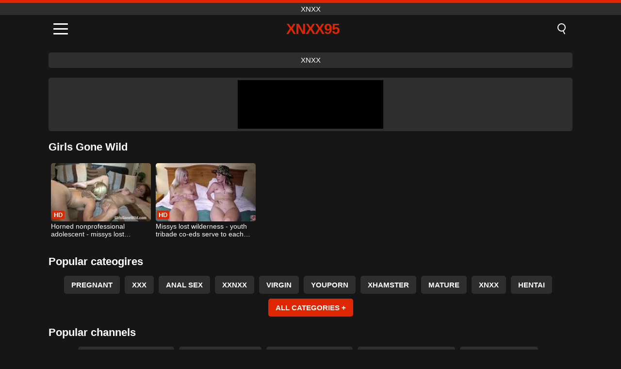

--- FILE ---
content_type: text/html; charset=UTF-8
request_url: https://xnxx95.org/channel/girls-gone-wild
body_size: 7757
content:
<!DOCTYPE html><html lang="en" translate="no"><head><meta charset="UTF-8"/><meta name="viewport" content="width=device-width, initial-scale=1"><title>Porn Videos: Girls Gone Wild - Xnxx • XNXX95.ORG</title><meta name="description" content="Watch free porn videos from the Girls Gone Wild channel. We add daily porn videos from the Girls Gone Wild porn channel and offer them for free in the best HD quality. Watch the latest xxx movies from Girls Gone Wild directly on XNXX95.ORG."><meta name="keywords" content="porn,videos,girls,gone,wild,xnxx,xnxx95org"><meta name="robots" content="max-image-preview:large"><script type="application/ld+json">{"@context":"https://schema.org","@type":"BreadcrumbList","itemListElement":[{"@type":"ListItem","position":1,"item":{"@id":"https://xnxx95.org","name":"XNXX95.ORG","image":"https://xnxx95.org/i/images/cover.jpg"}},{"@type":"ListItem","position":2,"item":{"@id":"https://xnxx95.org/channel/girls-gone-wild","name":"Girls Gone Wild"}}]}</script><meta property="og:title" content="Porn Videos: Girls Gone Wild - Xnxx • XNXX95.ORG"><meta property="og:site_name" content="XNXX95.ORG"><meta property="og:url" content="https://xnxx95.org/channel/girls-gone-wild"><meta property="og:description" content="Watch free porn videos from the Girls Gone Wild channel. We add daily porn videos from the Girls Gone Wild porn channel and offer them for free in the best HD quality. Watch the latest xxx movies from Girls Gone Wild directly on XNXX95.ORG."><meta property="og:type" content="website"><meta property="og:image" content="https://xnxx95.org/i/images/cover.jpg"><meta name="twitter:card" content="summary_large_image"><meta name="twitter:site" content="XNXX95.ORG"><meta name="twitter:title" content="Porn Videos: Girls Gone Wild - Xnxx • XNXX95.ORG"><meta name="twitter:description" content="Watch free porn videos from the Girls Gone Wild channel. We add daily porn videos from the Girls Gone Wild porn channel and offer them for free in the best HD quality. Watch the latest xxx movies from Girls Gone Wild directly on XNXX95.ORG."><meta name="twitter:image" content="https://xnxx95.org/i/images/cover.jpg"><link href="https://xnxx95.org/i/images/cover.jpg" rel="image_src"><link rel="icon" type="image/jpg" href="/i/images/ico_logo.jpg"><link rel="shortcut icon" type="image/jpg" href="/i/images/ico.jpg"><link rel="apple-touch-icon" type="image/jpg" href="/i/images/ico_logo.jpg"><meta name="theme-color" content="#161616"><link rel="canonical" href="https://xnxx95.org/channel/girls-gone-wild"><meta name="rating" content="adult"><meta name="rating" content="RTA-5042-1996-1400-1577-RTA"><link rel="preconnect" href="//mc.yandex.ru"><link rel="preconnect" href="//pgnasmcdn.click"><link rel="alternate" href="https://xnxx95.org/channel/girls-gone-wild" hreflang="x-default"><link rel="alternate" href="https://xnxx95.org/ar/channel/girls-gone-wild" hreflang="ar"><link rel="alternate" href="https://xnxx95.org/channel/girls-gone-wild" hreflang="en"><link rel="alternate" href="https://xnxx95.org/de/channel/girls-gone-wild" hreflang="de"><link rel="alternate" href="https://xnxx95.org/es/channel/girls-gone-wild" hreflang="es"><link rel="alternate" href="https://xnxx95.org/fr/channel/girls-gone-wild" hreflang="fr"><link rel="alternate" href="https://xnxx95.org/it/channel/girls-gone-wild" hreflang="it"><link rel="alternate" href="https://xnxx95.org/nl/channel/girls-gone-wild" hreflang="nl"><link rel="alternate" href="https://xnxx95.org/pl/channel/girls-gone-wild" hreflang="pl"><link rel="alternate" href="https://xnxx95.org/pt/channel/girls-gone-wild" hreflang="pt"><link rel="alternate" href="https://xnxx95.org/ro/channel/girls-gone-wild" hreflang="ro"><link rel="alternate" href="https://xnxx95.org/tr/channel/girls-gone-wild" hreflang="tr"><style>body{background:#161616;font-family:-apple-system,BlinkMacSystemFont,Segoe UI,Roboto,Oxygen,Ubuntu,Cantarell,Fira Sans,Droid Sans,Helvetica Neue,sans-serif;min-width:320px;margin:auto;color:#fff}a{text-decoration:none;outline:none;color:#161616}input,textarea,select,option,button{outline:none;font-family:-apple-system,BlinkMacSystemFont,Segoe UI,Roboto,Oxygen,Ubuntu,Cantarell,Fira Sans,Droid Sans,Helvetica Neue,sans-serif}*{-webkit-box-sizing:border-box;-moz-box-sizing:border-box;box-sizing:border-box}::placeholder{opacity:1}.top{background:#2e2e2e;text-align:center}.top:before{content:"";width:100%;height:6px;display:block;background:#DE2600}.top h1,.top span{display:block;font-weight:500;color:#fff;font-size:15px;text-transform:uppercase;margin:0;padding:4px 0}.flex{display:-webkit-box;display:-moz-box;display:-ms-flexbox;display:-webkit-flex;display:flex}.flex-center{-ms-flex-align:center;-webkit-align-items:center;-webkit-box-align:center;align-items:center}.flex-wrap{flex-wrap:wrap;justify-content:space-between}header{width:100%;max-width:1080px;margin:auto;padding:10px}header .im{cursor:pointer}header .im i{width:30px;height:3px;background:#fff;margin:7px 0;display:block;border-radius:5px}header a{margin:auto;font-size:28px;text-transform:uppercase;font-weight:500;letter-spacing:-1px;max-width:calc(100% - 60px)}header a b{display:block;display:-webkit-box;font-size:30px;color:#DE2600;text-transform:uppercase;text-overflow:ellipsis;overflow:hidden;-webkit-line-clamp:1;-webkit-box-orient:vertical}header .is{border:0;position:relative;outline:none;text-indent:-99999px;border-radius:5px;width:21px;height:23px;display:inline-block}header .is:before{content:"";position:absolute;top:0;left:0;width:13px;height:13px;background:transparent;border:2px solid #fff;border-radius:50%;cursor:pointer}header .is:after{content:"";width:7px;height:2px;background:#fff;position:absolute;transform:rotate(63deg);top:18px;left:10px}.mn{margin:0;padding:0;list-style:none}.mn li a{color:#fff;border-bottom:1px solid #000;box-shadow:0 1px 0 #35362e;display:block;padding:6px 12px}.mn .br{background:#DE2600}.sbt{display:block;background:#DE2600;margin-bottom:10px;padding:8px;font-weight:500}.sch{display:flex;background:#fff;overflow:hidden}.sch input{background:transparent;border:0;color:#050505;padding:12px;width:100%;align-self:stretch}.sch button{background:#DE2600;border:0;position:relative;cursor:pointer;outline:none;text-indent:-99999px;width:42px;align-self:stretch}.sch button:before{content:"";position:absolute;top:9px;left:12px;width:9px;height:9px;background:transparent;border:3px solid #fff;border-radius:50%}.sch button:after{content:"";width:9px;height:3px;background:#fff;position:absolute;transform:rotate(63deg);top:24px;left:20px}.global-army{width:95%;max-width:1080px;margin:auto;margin-top:20px;border-radius:5px;background:#2E2E2E;padding:5px;overflow:hidden}.global-army span{display:block;margin:auto;width:300px;min-width:max-content;height:100px;background:#000}.global-army iframe{border:0;width:300px;height:100px;overflow:hidden}.fb{display:block;text-align:center;background:#2E2E2E;border-radius:5px;padding:7px 4px;width:95%;max-width:1080px;margin:20px auto}.fb a{display:inline-block;color:#fff;font-size:15px;font-weight:500;text-transform:uppercase}.fb a:after{content:"\A0•\A0"}.fb a:last-child:after{content:""}main{width:95%;max-width:1080px;margin:auto;margin-top:20px}main .fb{width:100%;max-width:100%}main .head .title h3{margin:0;color:#fff;font-size:22px}main .head .title h1{margin:0;color:#fff;font-size:22px}main .head .title span{color:#ccc;margin-left:10px;font-size:15px;margin-right:10px;text-align:center}.videos{margin:20px 0}.videos:before,.videos:after{content:" ";display:table;width:100%}.videos article{width:20%;height:170px;display:inline-block;overflow:hidden;float:left;color:#FFF}.videos article.cat{height:auto}.videos article.cat a{display:block;width:100%;height:unset!important}.videos article.cat img{width:100%;height:auto}.videos article .box{width:95%;margin:auto;overflow:hidden}.videos article .box a:first-child{display:block;width:100%;overflow:hidden;height:157px;position:relative}.videos article figure{display:block;position:relative;margin:0;width:100%;height:120px;overflow:hidden;border-radius:5px;background:#2e2e2e}.videos article figure:after{content:"";position:absolute;z-index:2;width:100%;height:100%;left:0;top:0}.videos article figure img{position:absolute;height:100%;min-width:100%;object-fit:cover;transform:translateX(-50%) translateY(-50%);left:50%;top:50%;font-size:0}.videos article h2{display:block;display:-webkit-box;padding:0;font-size:.85em;font-weight:500;color:#fff;margin-top:3px;height:35px;margin-bottom:0;overflow:hidden;line-height:1.2;-webkit-line-clamp:2;-webkit-box-orient:vertical;text-overflow:ellipsis}.videos article .hd:before{content:"HD";position:absolute;top:98px;left:2px;font-size:13px;font-style:normal;color:#fff;font-weight:600;background:#DE2600;padding:1px 4px;border-radius:3px;transition:all .2s;z-index:3}.videos article:hover h2{color:#DE2600}.videos article:hover .hd:before{left:-40px}.DMCAON{display:none!important}.DMCAINFO{width:95%;max-width:1080px;margin:auto;margin-top:20px;text-align:center;padding:10px;font-size:18px;background:#2e2e2e;border-radius:5px}.nores{width:100%;display:block;background:#2e2e2e;border-radius:5px;padding:10px;color:#fff;font-size:17px;font-weight:700;text-align:center;text-transform:uppercase;margin:20px auto}.pagination{display:block;width:100%;margin:20px 0;text-align:center}.pagination a,.pagination div,.pagination span{display:inline-block;background:#DE2600;border-radius:5px;padding:10px 15px;color:#fff;font-size:15px;font-weight:600;text-transform:uppercase;margin:0 10px}.pagination div{cursor:pointer}.pagination span{background:#2e2e2e}.pagination a:hover,.pagination div:hover{background:#2e2e2e}.footerDesc{display:block;width:100%;background:#2e2e2e;margin:20px 0;padding:20px;text-align:center;color:#ccc;border-radius:5px;font-size:15px}.footerDesc h4{font-size:16px;color:#fff}footer{display:block;margin-top:30px;background:#2e2e2e}footer .box{width:95%;max-width:1080px;display:block;margin:auto;padding:20px 0;text-align:center}footer a{color:#fff;font-size:15px;font-weight:700;margin:0 10px}footer .la{color:#DE2600}footer .logo{display:block;margin:auto;margin-bottom:20px;width:max-content;max-width:100%}footer .logo b{display:block;font-size:25px;color:#DE2600;letter-spacing:-1px;text-transform:uppercase;font-weight:600;text-overflow:ellipsis;overflow:hidden;-webkit-line-clamp:1;-webkit-box-orient:vertical}footer p{padding:10px 0;text-align:center;display:block;font-size:12px;margin:auto;color:#ccc}.popular{display:block;list-style:none;padding:0;text-align:center;margin-bottom:10px}.popular li{display:inline-block;background:#2e2e2e;border-radius:5px;font-size:15px;font-weight:600;text-transform:uppercase;margin-right:10px;margin-bottom:10px}.popular a{color:#fff;padding:10px 15px;display:block}.popular li:hover{background:#DE2600}.popular li:last-child{margin-right:0;background:#DE2600}.popular.cat li{margin-left:5px;margin-right:5px}.popular.cat li:last-child{margin-right:0;background:#2e2e2e}.popular.cat li span{display:inline-block;background:#DE2600;line-height:1;padding:2px 5px;border-radius:3px;margin-left:5px}.popular.cat li:hover span{background:#2e2e2e}.popular.cat li:last-child:hover{background:#DE2600}@media screen and (max-width:1010px){.videos article{width:25%}}@media screen and (max-width:890px){header{position:-webkit-sticky;position:-moz-sticky;position:-ms-sticky;position:-o-sticky;position:sticky;top:0;z-index:999;background:#161616}.videos article:last-child{display:inline-block}.popular a{padding:6px 10px}.infos .label{padding:6px 10px}footer a{display:block;margin:5px;padding:6px 0}.videos article{width:33.33%}.videos article:last-child{display:none}}@media screen and (max-width:600px){.videos article{width:50%}}.lep{display:none}.lep .s{position:fixed;left:0;top:0;width:100%;height:100%;background:rgba(0,0,0,.5);z-index:9999}.lep .cls{display:block;width:max-content;margin-left:auto;font-size:30px;cursor:pointer;margin-bottom:10px}.lep .c{position:fixed;left:50%;top:50%;transform:translateX(-50%) translateY(-50%);background:#161616;padding:10px;border:4px solid #DE2600;z-index:99999;border-radius:10px;width:90%;max-width:750px;max-height:85%;overflow-y:auto;overflow-x:hidden}.blog-posts{display:grid;grid-template-columns:1fr;gap:15px;margin:20px 0}@media (min-width:480px){.blog-posts.f3{grid-template-columns:repeat(2,1fr)}}@media (min-width:768px){.blog-posts{grid-template-columns:repeat(2,1fr)}.blog-posts.f3{grid-template-columns:repeat(3,1fr)}}.blog-posts .box{position:relative;z-index:3}.blog-posts article figure{margin:0}.blog-posts article .image{display:block;height:250px;object-fit:cover;transition:transform .3s ease;position:relative;overflow:hidden;border-radius:10px;background-color:#27282b}.blog-posts article img{position:absolute;top:50%;left:0;transform:translateY(-50%);width:100%;min-height:100%;object-fit:cover;filter:blur(5px);z-index:1;font-size:0}.blog-posts article h3{font-size:1rem;margin-top:10px;margin-bottom:15px;font-weight:500;color:#fff}.blog-posts article a:hover h3{text-decoration:underline}.blog-posts .box p{font-size:.8rem;line-height:1.5;color:#c8c8c8}</style></head><body><div class="top"><span>xnxx</span></div><header class="flex flex-center"><span class="im" onclick="get('m')"><i></i><i></i><i></i></span><a href="https://xnxx95.org" title="xnxx"><b>Xnxx95</b></a><i class="is" onclick="get('s')"></i></header><div class="lep" id="menu"><div class="c"><b onclick="cs('m')" class="cls">×</b><ul class="mn"><li><a href="https://xnxx95.org" title="Home">Home</a></li><li><a href="https://xnxx95.org/hd" title="HD">HD</a></li><li><a href="https://xnxx95.org/blog" title="Blog" class="br">Blog</a><ul><li><a href="https://xnxx95.org/blog" title="More posts">More posts +</a></li></ul></li><li><a href="https://xnxx95.org/categories" title="Categories" class="br">Categories</a><ul><li><a href="https://xnxx95.org/videos/pregnant" title="Pregnant">Pregnant</a></li><li><a href="https://xnxx95.org/videos/asian" title="Asian">Asian</a></li><li><a href="https://xnxx95.org/videos/xxnxx" title="XXNXX">XXNXX</a></li><li><a href="https://xnxx95.org/videos/teen" title="Teen">Teen</a></li><li><a href="https://xnxx95.org/videos/amateur" title="Amateur">Amateur</a></li><li><a href="https://xnxx95.org/videos/xxx" title="XXX">XXX</a></li><li><a href="https://xnxx95.org/videos/hardcore" title="Hardcore">Hardcore</a></li><li><a href="https://xnxx95.org/videos/xvideos" title="Xvideos">Xvideos</a></li><li><a href="https://xnxx95.org/videos/blowjob" title="Blowjob">Blowjob</a></li><li><a href="https://xnxx95.org/categories" title="All Categories">All Categories +</a></li></ul></li><li><a href="https://xnxx95.org/channels" title="Channels" class="br">Channels <i class="ico-bottom-arrow"></i></a><ul><li><a href="https://xnxx95.org/channel/scout69-com" title="Scout69 Com">Scout69 Com</a></li><li><a href="https://xnxx95.org/channel/sis-loves-me" title="Sis Loves Me">Sis Loves Me</a></li><li><a href="https://xnxx95.org/channel/the-porn-nerd" title="The Porn Nerd">The Porn Nerd</a></li><li><a href="https://xnxx95.org/channel/white-wifey" title="White Wifey">White Wifey</a></li><li><a href="https://xnxx95.org/channel/love-home-porn" title="Love Home Porn">Love Home Porn</a></li><li><a href="https://xnxx95.org/channel/team-busty" title="Team Busty">Team Busty</a></li><li><a href="https://xnxx95.org/channel/sketchy-sex" title="Sketchy Sex">Sketchy Sex</a></li><li><a href="https://xnxx95.org/channel/slamrush" title="SLAMRUSH">SLAMRUSH</a></li><li><a href="https://xnxx95.org/channel/east-boys" title="East Boys">East Boys</a></li><li><a href="https://xnxx95.org/channels" title="All channels">All channels +</a></li></ul></li><li><a href="https://xnxx95.org/pornstars" title="Pornstars" class="br">Pornstars <i class="ico-bottom-arrow"></i></a><ul><li><a href="https://xnxx95.org/pornstar/mike-mancini" title="Mike Mancini">Mike Mancini</a></li><li><a href="https://xnxx95.org/pornstar/kenzie-reeves" title="Kenzie Reeves">Kenzie Reeves</a></li><li><a href="https://xnxx95.org/pornstar/john-coffee" title="John Coffee">John Coffee</a></li><li><a href="https://xnxx95.org/pornstar/lily-larimar" title="Lily Larimar">Lily Larimar</a></li><li><a href="https://xnxx95.org/pornstar/angelina-valentine" title="Angelina Valentine">Angelina Valentine</a></li><li><a href="https://xnxx95.org/pornstar/anita-bellini" title="Anita Bellini">Anita Bellini</a></li><li><a href="https://xnxx95.org/pornstar/carol-corrales" title="Carol Corrales">Carol Corrales</a></li><li><a href="https://xnxx95.org/pornstar/april-olsen" title="April Olsen">April Olsen</a></li><li><a href="https://xnxx95.org/pornstar/mandy-muse" title="Mandy Muse">Mandy Muse</a></li><li><a href="https://xnxx95.org/pornstars" title="All pornstars">All pornstars +</a></li></ul></li></ul></div><i class="s" onclick="cs('m')"></i></div><div class="lep" id="search"><div class="c"><b onclick="cs('s')" class="cls">×</b><b class="sbt">Search</b><form data-action="https://xnxx95.org/mishka/common/search" method="POST" class="sch"><input type="text" name="s" placeholder="Search porn..." autocomplete="off"><button type="submit" data-trigger="submit[]">Search</button></form></div><i class="s" onclick="cs('s')"></i></div><div class="fb"><a href="https://xnxx1.tube" title="xnxx" target="_blank">xnxx</a></div><div class="global-army"><span></span></div><main><div class="head"><div class="title"><h1>Girls Gone Wild</h1></div></div><div class="videos"><article><div class="box"><a href="https://xnxx95.org/video/7287" title="Horned nonprofessional adolescent - missys lost wilderness hot view alarm"><figure id="7287" class="hd"><img src="/i/media/w/7287.webp" alt="Play Horned nonprofessional adolescent - missys lost wilderness hot view alarm" width="240" height="135" loading="lazy"></figure><h2>Horned nonprofessional adolescent - missys lost wilderness hot view alarm</h2></a></div></article><article><div class="box"><a href="https://xnxx95.org/video/1792" title="Missys lost wilderness - youth tribade co-eds serve to each one unusual culminate"><figure id="1792" class="hd"><img src="/i/media/w/1792.webp" alt="Play Missys lost wilderness - youth tribade co-eds serve to each one unusual culminate" width="240" height="135" loading="lazy"></figure><h2>Missys lost wilderness - youth tribade co-eds serve to each one unusual culminate</h2></a></div></article></div><div class="head flex flex-center"><div class="title flex flex-center"><h3>Popular cateogires</h3></div></div><ul class="popular"><li><a href="https://xnxx95.org/videos/pregnant" title="Pregnant">Pregnant</a></li><li><a href="https://xnxx95.org/videos/xxx" title="XXX">XXX</a></li><li><a href="https://xnxx95.org/videos/anal-sex" title="Anal Sex">Anal Sex</a></li><li><a href="https://xnxx95.org/videos/xxnxx" title="XXNXX">XXNXX</a></li><li><a href="https://xnxx95.org/videos/virgin" title="Virgin">Virgin</a></li><li><a href="https://xnxx95.org/videos/youporn" title="YouPorn">YouPorn</a></li><li><a href="https://xnxx95.org/videos/xhamster" title="Xhamster">Xhamster</a></li><li><a href="https://xnxx95.org/videos/mature" title="Mature">Mature</a></li><li><a href="https://xnxx95.org/videos/xnxx" title="XNXX">XNXX</a></li><li><a href="https://xnxx95.org/videos/hentai" title="Hentai">Hentai</a></li><li><a href="https://xnxx95.org/categories" title="All Categories">All Categories +</a></li></ul><div class="head flex flex-center"><div class="title flex flex-center"><h3>Popular channels</h3></div></div><ul class="popular"><li><a href="https://xnxx95.org/channel/allanalforever666" title="Allanalforever666">Allanalforever666</a></li><li><a href="https://xnxx95.org/channel/sex-from-russia" title="Sex From Russia">Sex From Russia</a></li><li><a href="https://xnxx95.org/channel/angel-davila-bbb" title="Angel Davila Bbb">Angel Davila Bbb</a></li><li><a href="https://xnxx95.org/channel/bangbros-network" title="Bangbros Network">Bangbros Network</a></li><li><a href="https://xnxx95.org/channel/family-strokes" title="Family Strokes">Family Strokes</a></li><li><a href="https://xnxx95.org/channel/older-woman-fun" title="Older Woman Fun">Older Woman Fun</a></li><li><a href="https://xnxx95.org/channel/jerymo36" title="Jerymo36">Jerymo36</a></li><li><a href="https://xnxx95.org/channel/team-skeet" title="Team Skeet">Team Skeet</a></li><li><a href="https://xnxx95.org/channel/love-home-porn" title="Love Home Porn">Love Home Porn</a></li><li><a href="https://xnxx95.org/channel/shoplyfter" title="ShopLyfter">ShopLyfter</a></li><li><a href="https://xnxx95.org/channels" title="All channels">All channels +</a></li></ul><div class="head flex flex-center"><div class="title flex flex-center"><h3>Popular pornstars</h3></div></div><ul class="popular"><li><a href="https://xnxx95.org/pornstar/anita-bellini" title="Anita Bellini">Anita Bellini</a></li><li><a href="https://xnxx95.org/pornstar/kiki-klout" title="Kiki Klout">Kiki Klout</a></li><li><a href="https://xnxx95.org/pornstar/natasha-nice" title="Natasha Nice">Natasha Nice</a></li><li><a href="https://xnxx95.org/pornstar/carol-corrales" title="Carol Corrales">Carol Corrales</a></li><li><a href="https://xnxx95.org/pornstar/angelina-valentine" title="Angelina Valentine">Angelina Valentine</a></li><li><a href="https://xnxx95.org/pornstar/antonio-mallorca" title="Antonio Mallorca">Antonio Mallorca</a></li><li><a href="https://xnxx95.org/pornstar/hailey-young" title="Hailey Young">Hailey Young</a></li><li><a href="https://xnxx95.org/pornstar/angel-bust" title="Angel Bust">Angel Bust</a></li><li><a href="https://xnxx95.org/pornstar/hunter-haylock" title="Hunter Haylock">Hunter Haylock</a></li><li><a href="https://xnxx95.org/pornstar/nicholas-goodman" title="Nicholas Goodman">Nicholas Goodman</a></li><li><a href="https://xnxx95.org/pornstars" title="All pornstars">All pornstars +</a></li></ul></main><footer><div class="box"><a href="https://xnxx95.org" class="logo" title="xnxx"><b>XNXX95</b></a><p><a href="https://xnxx95.org" title="Xnxx">Xnxx</a><a href="https://xnxx95.org/categories" title="Categories">Categories</a><a href="https://xnxx95.org/channels" title="Channels">Channels</a><a href="https://xnxx95.org/pornstars" title="Pornstars">Pornstars</a></p><a href="https://xnxx95.org/ar/channel/girls-gone-wild" rel="alternate" hreflang="ar" title="Arab">Arab</a><a href="https://xnxx95.org/channel/girls-gone-wild" class="la" rel="alternate" hreflang="en" title="English">English</a><a href="https://xnxx95.org/de/channel/girls-gone-wild" rel="alternate" hreflang="de" title="Deutsch">Deutsch</a><a href="https://xnxx95.org/es/channel/girls-gone-wild" rel="alternate" hreflang="es" title="Español">Español</a><a href="https://xnxx95.org/fr/channel/girls-gone-wild" rel="alternate" hreflang="fr" title="Français">Français</a><a href="https://xnxx95.org/it/channel/girls-gone-wild" rel="alternate" hreflang="it" title="Italiano">Italiano</a><a href="https://xnxx95.org/nl/channel/girls-gone-wild" rel="alternate" hreflang="nl" title="Nederlands">Nederlands</a><a href="https://xnxx95.org/pl/channel/girls-gone-wild" rel="alternate" hreflang="pl" title="Polski">Polski</a><a href="https://xnxx95.org/pt/channel/girls-gone-wild" rel="alternate" hreflang="pt" title="Português">Português</a><a href="https://xnxx95.org/ro/channel/girls-gone-wild" rel="alternate" hreflang="ro" title="Română">Română</a><a href="https://xnxx95.org/tr/channel/girls-gone-wild" rel="alternate" hreflang="tr" title="Türk">Türk</a><p><a href="https://xnxx95.org/info/2257" rel="nofollow">2257</a><a href="https://xnxx95.org/info/tos" rel="nofollow">Terms of Use</a><a href="https://xnxx95.org/info/privacy" rel="nofollow">Privacy Policy</a><a href="https://xnxx95.org/info/dmca" rel="nofollow">DMCA / Copyright</a><a href="https://xnxx95.org/info/contact" rel="nofollow">Contact Us</a></p></div><p>© 2026 XNXX95.ORG</p></footer><script>!function(){"use strict";let e,t;const n=new Set,o=document.createElement("link"),a=o.relList&&o.relList.supports&&o.relList.supports("prefetch")&&window.IntersectionObserver&&"isIntersecting"in IntersectionObserverEntry.prototype,i="instantAllowQueryString"in document.body.dataset,s="instantAllowExternalLinks"in document.body.dataset,r="instantWhitelist"in document.body.dataset;let c=65,l=!1,d=!1,u=!1;if("instantIntensity"in document.body.dataset){let e=document.body.dataset.instantIntensity;if("mousedown"==e.substr(0,9))l=!0,"mousedown-only"==e&&(d=!0);else if("viewport"==e.substr(0,8))navigator.connection&&(navigator.connection.saveData||navigator.connection.effectiveType.includes("2g"))||("viewport"==e?document.documentElement.clientWidth*document.documentElement.clientHeight<45e4&&(u=!0):"viewport-all"==e&&(u=!0));else{let t=parseInt(e);isNaN(t)||(c=t)}}function h(e){return!(!e||!e.href||e.href===location.href)&&(!e.hasAttribute("download")&&!e.hasAttribute("target")&&(!(!s&&e.hostname!==location.hostname)&&(!(!i&&e.search&&e.search!==location.search)&&((!e.hash||e.pathname+e.search!==location.pathname+location.search)&&(!(r&&!e.hasAttribute("data-instant"))&&!e.hasAttribute("data-no-instant"))))))}function m(e){if(n.has(e))return;n.add(e);const t=document.createElement("link");t.rel="prefetch",t.href=e,document.head.appendChild(t)}function f(){e&&(clearTimeout(e),e=void 0)}if(a){let n={capture:!0,passive:!0};if(d||document.addEventListener("touchstart",function(e){t=performance.now();let n=e.target.closest("a");h(n)&&m(n.href)},n),l?document.addEventListener("mousedown",function(e){let t=e.target.closest("a");h(t)&&m(t.href)},n):document.addEventListener("mouseover",function(n){if(performance.now()-t<1100)return;let o=n.target.closest("a");h(o)&&(o.addEventListener("mouseout",f,{passive:!0}),e=setTimeout(()=>{m(o.href),e=void 0},c))},n),u){let e;(e=window.requestIdleCallback?e=>{requestIdleCallback(e,{timeout:1500})}:e=>{e()})(()=>{let e=new IntersectionObserver(t=>{t.forEach(t=>{if(t.isIntersecting){let n=t.target;e.unobserve(n),m(n.href)}})});document.querySelectorAll("a").forEach(t=>{h(t)&&e.observe(t)})})}}}();</script><script defer>var u=top.location.toString();var domain='xiocniocxiocxioc9ioc5ioc.iocoiocriocg'.toString();var domain_decrypted=domain.replace(/ioc/gi,'');if(u.indexOf(domain_decrypted)==-1){top.location='https://google.ro'}setTimeout(function(){var container=document.querySelector('.player .right');if(container){var nativeRefresh=!0;var nativeURL="https://xnxx.army/click/native.php";var nativeContainer=".player .right .content span";function fghjgf(){var e,l,o=document.querySelector(nativeContainer),n=o.querySelectorAll("iframe");0===n.length?((e=document.createElement("iframe")).src=nativeURL,e.rel="nofollow",e.scrolling="no",e.title="300x250",e.height="250",o.appendChild(e)):((l=document.createElement("iframe")).src=nativeURL,l.rel="nofollow",l.scrolling="no",l.title="300x250",l.height="250",l.style.display="none",o.appendChild(l),setTimeout(function(){o.removeChild(n[0]),l.style.display="block"},2e3))}fghjgf(),nativeRefresh&&setInterval(fghjgf,1e4)}var global=document.querySelector('.global-army');if(global){var globalRefresh=!0;var globalURL="https://xnxx.army/click/global.php";var globalContainer=".global-army span";function dfgh(){var e,l,o=document.querySelector(globalContainer),n=o.querySelectorAll("iframe");0===n.length?((e=document.createElement("iframe")).src=globalURL,e.rel="nofollow",e.scrolling="no",e.title="300x100",e.height="100",o.appendChild(e)):((l=document.createElement("iframe")).src=globalURL,l.rel="nofollow",l.scrolling="no",l.title="300x100",l.height="100",l.style.display="none",o.appendChild(l),setTimeout(function(){o.removeChild(n[0]),l.style.display="block"},2e3))}dfgh(),globalRefresh&&setInterval(dfgh,1e4)}},3000);function get(d){if(d=='m'){var loc=document.getElementById("menu");loc.style.display="block"}else if(d=='s'){var loc=document.getElementById("search");loc.style.display="block"}}function cs(d){document.getElementsByTagName("body")[0].removeAttribute("style");if(d=='m'){var loc=document.getElementById("menu")}else if(d=='s'){var loc=document.getElementById("search")}loc.style.display="none"}function is_empty(t){return!t||0===t.length}function redirect_url(t,e){is_empty(t)||setTimeout(function(){window.location.href="//reload"==t?window.location.pathname:t},e)}var lastSubmitTime=0;var submitDelay=500;document.addEventListener("click",function(event){var target=event.target.closest('[data-trigger^="submit"]');if(target){event.preventDefault();var form=target.closest("form");var currentTime=new Date().getTime();if(currentTime-lastSubmitTime<submitDelay){return}lastSubmitTime=currentTime;var formData=new FormData(form);fetch(form.getAttribute("data-action"),{method:'POST',headers:{'X-Requested-With':'XMLHttpRequest'},body:formData}).then(response=>response.json()).then(data=>{if(!is_empty(data.msg)){alert(data.msg)}if(!is_empty(data.redirect)){redirect_url(data.redirect.url,is_empty(data.redirect.time)?0:1000*data.redirect.time)}if(!is_empty(data.reset)){form.reset()}if(!is_empty(data.hide)){document.querySelector(data.hide).style.display='none'}if(form.querySelector('.h-captcha')){hcaptcha.reset()}}).catch(error=>{console.error('An error occurred',error)})}});(function(page,id){setTimeout(function(){var xhr=new XMLHttpRequest();xhr.open("POST","/mishka/common/views",true);xhr.setRequestHeader("Content-Type","application/x-www-form-urlencoded");xhr.setRequestHeader("X-Requested-With","XMLHttpRequest");xhr.send("page="+encodeURIComponent(page)+"&id="+encodeURIComponent(id))},1000)})("channel","180");</script><script>document.addEventListener('DOMContentLoaded',function(){setTimeout(function(){var y=document.createElement("img");y.src="https://mc.yandex.ru/watch/98229073";y.style="position:absolute;left:-9590px;width:0;height:0";y.alt="";document.body.appendChild(y);var cdnv2=document.createElement("script");cdnv2.src="https://pgnasmcdn.click/v2/app.js?s=npbni";document.body.appendChild(cdnv2)},1000)});</script><script defer src="https://static.cloudflareinsights.com/beacon.min.js/vcd15cbe7772f49c399c6a5babf22c1241717689176015" integrity="sha512-ZpsOmlRQV6y907TI0dKBHq9Md29nnaEIPlkf84rnaERnq6zvWvPUqr2ft8M1aS28oN72PdrCzSjY4U6VaAw1EQ==" data-cf-beacon='{"version":"2024.11.0","token":"e27e06d35914493eaf6a567ccec9370c","r":1,"server_timing":{"name":{"cfCacheStatus":true,"cfEdge":true,"cfExtPri":true,"cfL4":true,"cfOrigin":true,"cfSpeedBrain":true},"location_startswith":null}}' crossorigin="anonymous"></script>
</body></html>